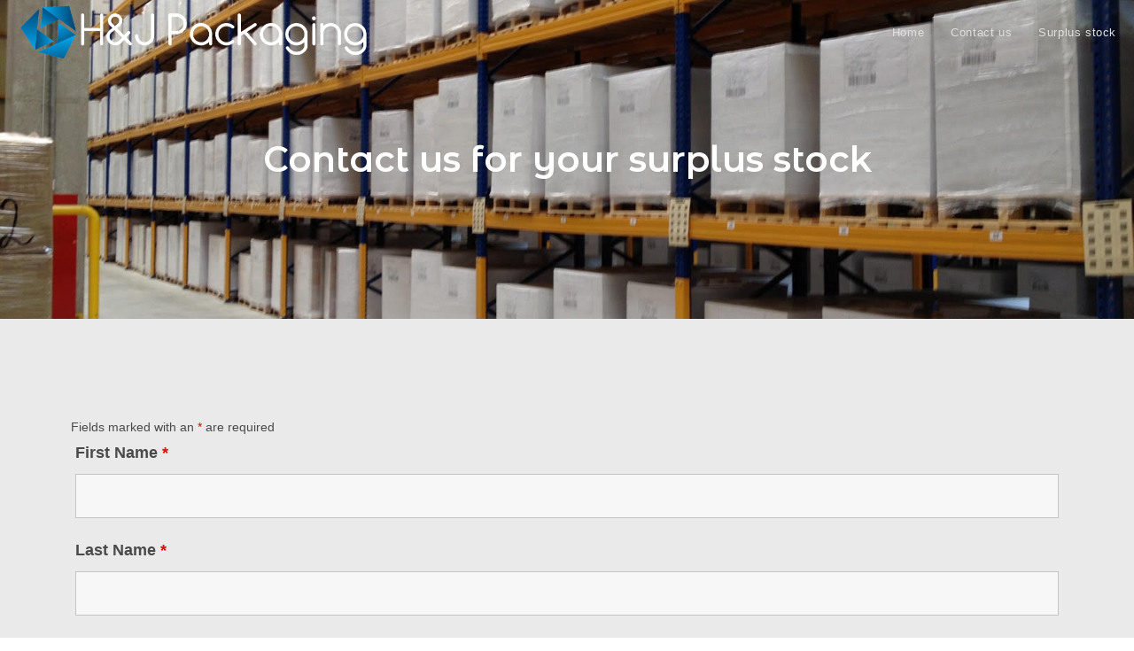

--- FILE ---
content_type: text/css
request_url: https://handjpackaging.com/wp-content/uploads/elementor/css/post-107.css?ver=1764832044
body_size: 1254
content:
.elementor-107 .elementor-element.elementor-element-3fef45fd > .elementor-container > .elementor-column > .elementor-widget-wrap{align-content:center;align-items:center;}.elementor-107 .elementor-element.elementor-element-3fef45fd:not(.elementor-motion-effects-element-type-background), .elementor-107 .elementor-element.elementor-element-3fef45fd > .elementor-motion-effects-container > .elementor-motion-effects-layer{background-color:rgba(255,255,255,0.79);background-image:url("https://handjpackaging.com/wp-content/uploads/2020/03/unnamed.jpg");background-position:center center;background-repeat:no-repeat;background-size:cover;}.elementor-107 .elementor-element.elementor-element-3fef45fd > .elementor-background-overlay{background-color:#1b1b24;opacity:0.76;transition:background 0.3s, border-radius 0.3s, opacity 0.3s;}.elementor-107 .elementor-element.elementor-element-3fef45fd{transition:background 0.3s, border 0.3s, border-radius 0.3s, box-shadow 0.3s;padding:120px 0px 120px 0px;}.elementor-widget-heading .elementor-heading-title{font-family:var( --e-global-typography-primary-font-family ), Sans-serif;font-weight:var( --e-global-typography-primary-font-weight );color:var( --e-global-color-primary );}.elementor-107 .elementor-element.elementor-element-58b8be09 > .elementor-widget-container{padding:20px 20px 20px 20px;}.elementor-107 .elementor-element.elementor-element-58b8be09{text-align:center;}.elementor-107 .elementor-element.elementor-element-58b8be09 .elementor-heading-title{font-family:"Montserrat Alternates", Sans-serif;font-size:40px;line-height:1.5em;color:#ffffff;}.elementor-107 .elementor-element.elementor-element-388ff53c:not(.elementor-motion-effects-element-type-background), .elementor-107 .elementor-element.elementor-element-388ff53c > .elementor-motion-effects-container > .elementor-motion-effects-layer{background-color:#EAEAEA;}.elementor-107 .elementor-element.elementor-element-388ff53c > .elementor-container{max-width:1140px;min-height:650px;}.elementor-107 .elementor-element.elementor-element-388ff53c > .elementor-background-overlay{opacity:1;transition:background 0.3s, border-radius 0.3s, opacity 0.3s;}.elementor-107 .elementor-element.elementor-element-388ff53c{transition:background 0.3s, border 0.3s, border-radius 0.3s, box-shadow 0.3s;padding:100px 0px 0px 0px;}.elementor-107 .elementor-element.elementor-element-4edee7b9 > .elementor-widget-container{padding:0px 0px 30px 0px;}.elementor-107 .elementor-element.elementor-element-4edee7b9 .elementor-heading-title{font-family:"Montserrat Alternates", Sans-serif;font-size:31px;color:#000000;}.elementor-107 .elementor-element.elementor-element-14f32e97:not(.elementor-motion-effects-element-type-background), .elementor-107 .elementor-element.elementor-element-14f32e97 > .elementor-motion-effects-container > .elementor-motion-effects-layer{background-color:#2185f5;}.elementor-107 .elementor-element.elementor-element-14f32e97{transition:background 0.3s, border 0.3s, border-radius 0.3s, box-shadow 0.3s;padding:60px 0px 0px 0px;}.elementor-107 .elementor-element.elementor-element-14f32e97 > .elementor-background-overlay{transition:background 0.3s, border-radius 0.3s, opacity 0.3s;}.elementor-107 .elementor-element.elementor-element-42e1c7b5{text-align:center;}.elementor-107 .elementor-element.elementor-element-42e1c7b5 .elementor-heading-title{font-family:"Montserrat Alternates", Sans-serif;font-size:40px;color:#ffffff;}.elementor-107 .elementor-element.elementor-element-4fe77a2e > .elementor-container{max-width:1140px;}.elementor-107 .elementor-element.elementor-element-4fe77a2e{padding:30px 0px 100px 0px;}.elementor-107 .elementor-element.elementor-element-78c2cc1d:not(.elementor-motion-effects-element-type-background) > .elementor-widget-wrap, .elementor-107 .elementor-element.elementor-element-78c2cc1d > .elementor-widget-wrap > .elementor-motion-effects-container > .elementor-motion-effects-layer{background-color:#ffffff;}.elementor-107 .elementor-element.elementor-element-78c2cc1d > .elementor-element-populated{box-shadow:0px 0px 50px 0px rgba(15,15,43,0.58);transition:background 0.3s, border 0.3s, border-radius 0.3s, box-shadow 0.3s;margin:15px 15px 15px 15px;--e-column-margin-right:15px;--e-column-margin-left:15px;padding:60px 30px 60px 30px;}.elementor-107 .elementor-element.elementor-element-78c2cc1d > .elementor-element-populated > .elementor-background-overlay{transition:background 0.3s, border-radius 0.3s, opacity 0.3s;}.elementor-widget-image .widget-image-caption{color:var( --e-global-color-text );font-family:var( --e-global-typography-text-font-family ), Sans-serif;font-weight:var( --e-global-typography-text-font-weight );}.elementor-107 .elementor-element.elementor-element-1e43d2d0{text-align:center;}.elementor-107 .elementor-element.elementor-element-1e43d2d0 img{max-width:70%;opacity:1;}.elementor-107 .elementor-element.elementor-element-5e0ac51d > .elementor-widget-container{padding:10px 0px 10px 0px;}.elementor-107 .elementor-element.elementor-element-5e0ac51d{text-align:center;}.elementor-107 .elementor-element.elementor-element-5e0ac51d .elementor-heading-title{font-size:17px;font-weight:600;text-transform:uppercase;color:#000000;}.elementor-107 .elementor-element.elementor-element-30748c4b:not(.elementor-motion-effects-element-type-background) > .elementor-widget-wrap, .elementor-107 .elementor-element.elementor-element-30748c4b > .elementor-widget-wrap > .elementor-motion-effects-container > .elementor-motion-effects-layer{background-color:#ffffff;}.elementor-107 .elementor-element.elementor-element-30748c4b > .elementor-element-populated{box-shadow:0px 0px 50px 0px rgba(15,15,43,0.65);transition:background 0.3s, border 0.3s, border-radius 0.3s, box-shadow 0.3s;margin:15px 15px 15px 15px;--e-column-margin-right:15px;--e-column-margin-left:15px;padding:60px 30px 60px 30px;}.elementor-107 .elementor-element.elementor-element-30748c4b > .elementor-element-populated > .elementor-background-overlay{transition:background 0.3s, border-radius 0.3s, opacity 0.3s;}.elementor-107 .elementor-element.elementor-element-5f0c841{text-align:center;}.elementor-107 .elementor-element.elementor-element-5f0c841 img{max-width:70%;opacity:1;}.elementor-107 .elementor-element.elementor-element-6720ff4e > .elementor-widget-container{padding:10px 0px 10px 0px;}.elementor-107 .elementor-element.elementor-element-6720ff4e{text-align:center;}.elementor-107 .elementor-element.elementor-element-6720ff4e .elementor-heading-title{font-size:17px;font-weight:600;text-transform:uppercase;color:#000000;}.elementor-107 .elementor-element.elementor-element-322b227d:not(.elementor-motion-effects-element-type-background) > .elementor-widget-wrap, .elementor-107 .elementor-element.elementor-element-322b227d > .elementor-widget-wrap > .elementor-motion-effects-container > .elementor-motion-effects-layer{background-color:#ffffff;}.elementor-107 .elementor-element.elementor-element-322b227d > .elementor-element-populated{box-shadow:0px 0px 50px 0px rgba(15,15,43,0.66);transition:background 0.3s, border 0.3s, border-radius 0.3s, box-shadow 0.3s;margin:15px 15px 15px 15px;--e-column-margin-right:15px;--e-column-margin-left:15px;padding:60px 30px 60px 30px;}.elementor-107 .elementor-element.elementor-element-322b227d > .elementor-element-populated > .elementor-background-overlay{transition:background 0.3s, border-radius 0.3s, opacity 0.3s;}.elementor-107 .elementor-element.elementor-element-427a6d5f{text-align:center;}.elementor-107 .elementor-element.elementor-element-427a6d5f img{max-width:70%;opacity:1;}.elementor-107 .elementor-element.elementor-element-ac9d07a > .elementor-widget-container{padding:10px 0px 10px 0px;}.elementor-107 .elementor-element.elementor-element-ac9d07a{text-align:center;}.elementor-107 .elementor-element.elementor-element-ac9d07a .elementor-heading-title{font-size:17px;font-weight:600;text-transform:uppercase;color:#000000;}.elementor-107 .elementor-element.elementor-element-6c215ef8 > .elementor-container{max-width:1140px;}.elementor-107 .elementor-element.elementor-element-6c215ef8{padding:50px 50px 50px 50px;}.elementor-107 .elementor-element.elementor-element-2bbb35c7 > .elementor-widget-container{padding:0px 0px 20px 0px;}.elementor-107 .elementor-element.elementor-element-2bbb35c7{text-align:center;}.elementor-107 .elementor-element.elementor-element-2bbb35c7 .elementor-heading-title{font-family:"Montserrat Alternates", Sans-serif;font-size:40px;color:#000000;}.elementor-107 .elementor-element.elementor-element-631eb432 > .elementor-container{max-width:1140px;}.elementor-107 .elementor-element.elementor-element-94834c5{text-align:center;}.elementor-107 .elementor-element.elementor-element-94834c5 img{max-width:100%;opacity:1;}.elementor-107 .elementor-element.elementor-element-26e34662{text-align:center;}.elementor-107 .elementor-element.elementor-element-26e34662 img{max-width:100%;opacity:1;}.elementor-107 .elementor-element.elementor-element-2ca29fd8{text-align:center;}.elementor-107 .elementor-element.elementor-element-2ca29fd8 img{max-width:100%;opacity:1;}.elementor-107 .elementor-element.elementor-element-471515c0 > .elementor-element-populated, .elementor-107 .elementor-element.elementor-element-471515c0 > .elementor-element-populated > .elementor-background-overlay, .elementor-107 .elementor-element.elementor-element-471515c0 > .elementor-background-slideshow{border-radius:0px 0px 0px 0px;}.elementor-107 .elementor-element.elementor-element-78d2590c{text-align:center;}.elementor-107 .elementor-element.elementor-element-78d2590c img{max-width:100%;opacity:1;}.elementor-107 .elementor-element.elementor-element-4510c6dd > .elementor-container{max-width:1140px;}.elementor-107 .elementor-element.elementor-element-5318b8 > .elementor-element-populated, .elementor-107 .elementor-element.elementor-element-5318b8 > .elementor-element-populated > .elementor-background-overlay, .elementor-107 .elementor-element.elementor-element-5318b8 > .elementor-background-slideshow{border-radius:5px 5px 5px 5px;}.elementor-107 .elementor-element.elementor-element-48910446{text-align:center;}.elementor-107 .elementor-element.elementor-element-48910446 img{max-width:100%;opacity:1;}.elementor-107 .elementor-element.elementor-element-3db132e4{text-align:center;}.elementor-107 .elementor-element.elementor-element-3db132e4 img{max-width:100%;opacity:1;}.elementor-107 .elementor-element.elementor-element-212ba23f:not(.elementor-motion-effects-element-type-background), .elementor-107 .elementor-element.elementor-element-212ba23f > .elementor-motion-effects-container > .elementor-motion-effects-layer{background-color:#2185f5;}.elementor-107 .elementor-element.elementor-element-212ba23f > .elementor-container{max-width:1140px;}.elementor-107 .elementor-element.elementor-element-212ba23f{transition:background 0.3s, border 0.3s, border-radius 0.3s, box-shadow 0.3s;padding:60px 0px 50px 0px;}.elementor-107 .elementor-element.elementor-element-212ba23f > .elementor-background-overlay{transition:background 0.3s, border-radius 0.3s, opacity 0.3s;}.elementor-107 .elementor-element.elementor-element-7ec9bd0f .elementor-heading-title{font-family:"Montserrat Alternates", Sans-serif;font-size:21px;color:#ffffff;}.elementor-widget-text-editor{font-family:var( --e-global-typography-text-font-family ), Sans-serif;font-weight:var( --e-global-typography-text-font-weight );color:var( --e-global-color-text );}.elementor-widget-text-editor.elementor-drop-cap-view-stacked .elementor-drop-cap{background-color:var( --e-global-color-primary );}.elementor-widget-text-editor.elementor-drop-cap-view-framed .elementor-drop-cap, .elementor-widget-text-editor.elementor-drop-cap-view-default .elementor-drop-cap{color:var( --e-global-color-primary );border-color:var( --e-global-color-primary );}.elementor-107 .elementor-element.elementor-element-4f45e709{font-family:"Arial", Sans-serif;font-size:15px;font-weight:100;line-height:1.9em;color:#ffffff;}.elementor-107 .elementor-element.elementor-element-5d411edf .elementor-heading-title{font-family:"Montserrat Alternates", Sans-serif;font-size:21px;color:#ffffff;}.elementor-107 .elementor-element.elementor-element-19384a1{font-family:"Arial", Sans-serif;font-size:15px;font-weight:100;line-height:1.9em;color:#ffffff;}.elementor-107 .elementor-element.elementor-element-3eb33771 .elementor-heading-title{font-family:"Montserrat Alternates", Sans-serif;font-size:21px;color:#ffffff;}.elementor-107 .elementor-element.elementor-element-7a0fd8bf{font-family:"Arial", Sans-serif;font-size:15px;font-weight:100;line-height:1.9em;color:#ffffff;}@media(max-width:1024px){.elementor-107 .elementor-element.elementor-element-58b8be09 .elementor-heading-title{font-size:30px;letter-spacing:1.2px;}.elementor-107 .elementor-element.elementor-element-388ff53c{padding:70px 0px 0px 0px;}.elementor-107 .elementor-element.elementor-element-14f32e97{padding:50px 30px 0px 30px;}.elementor-107 .elementor-element.elementor-element-78c2cc1d > .elementor-element-populated{margin:15px 15px 15px 15px;--e-column-margin-right:15px;--e-column-margin-left:15px;padding:30px 20px 30px 20px;}.elementor-107 .elementor-element.elementor-element-1e43d2d0{text-align:center;}.elementor-107 .elementor-element.elementor-element-30748c4b > .elementor-element-populated{padding:30px 20px 30px 20px;}.elementor-107 .elementor-element.elementor-element-5f0c841{text-align:center;}.elementor-107 .elementor-element.elementor-element-322b227d > .elementor-element-populated{padding:30px 20px 30px 20px;}.elementor-107 .elementor-element.elementor-element-427a6d5f{text-align:center;}.elementor-107 .elementor-element.elementor-element-94834c5{text-align:center;}.elementor-107 .elementor-element.elementor-element-26e34662{text-align:center;}.elementor-107 .elementor-element.elementor-element-2ca29fd8{text-align:center;}.elementor-107 .elementor-element.elementor-element-78d2590c{text-align:center;}.elementor-107 .elementor-element.elementor-element-48910446{text-align:center;}.elementor-107 .elementor-element.elementor-element-3db132e4{text-align:center;}.elementor-107 .elementor-element.elementor-element-212ba23f{padding:0px 30px 0px 30px;}}@media(max-width:767px){.elementor-107 .elementor-element.elementor-element-3fef45fd{margin-top:0px;margin-bottom:0px;padding:70px 0px 70px 0px;}.elementor-107 .elementor-element.elementor-element-58b8be09 > .elementor-widget-container{padding:030px 030px 030px 030px;}.elementor-107 .elementor-element.elementor-element-58b8be09 .elementor-heading-title{font-size:32px;letter-spacing:1.3px;}.elementor-107 .elementor-element.elementor-element-388ff53c{margin-top:0px;margin-bottom:0px;padding:30px 0px 0px 0px;}.elementor-107 .elementor-element.elementor-element-4edee7b9 > .elementor-widget-container{padding:0px 0px 50px 0px;}.elementor-107 .elementor-element.elementor-element-4edee7b9{text-align:center;}.elementor-107 .elementor-element.elementor-element-78c2cc1d > .elementor-element-populated{margin:30px 30px 30px 30px;--e-column-margin-right:30px;--e-column-margin-left:30px;}.elementor-107 .elementor-element.elementor-element-1e43d2d0{text-align:center;}.elementor-107 .elementor-element.elementor-element-30748c4b > .elementor-element-populated{margin:30px 30px 30px 30px;--e-column-margin-right:30px;--e-column-margin-left:30px;}.elementor-107 .elementor-element.elementor-element-5f0c841{text-align:center;}.elementor-107 .elementor-element.elementor-element-322b227d > .elementor-element-populated{margin:30px 30px 30px 30px;--e-column-margin-right:30px;--e-column-margin-left:30px;}.elementor-107 .elementor-element.elementor-element-427a6d5f{text-align:center;}.elementor-107 .elementor-element.elementor-element-6aaa3234 > .elementor-element-populated{padding:20px 0px 20px 0px;}.elementor-107 .elementor-element.elementor-element-94834c5 > .elementor-widget-container{padding:5px 5px 5px 5px;}.elementor-107 .elementor-element.elementor-element-94834c5{text-align:center;}.elementor-107 .elementor-element.elementor-element-7e1cba48 > .elementor-element-populated{padding:20px 0px 20px 0px;}.elementor-107 .elementor-element.elementor-element-26e34662 > .elementor-widget-container{padding:5px 5px 5px 5px;}.elementor-107 .elementor-element.elementor-element-26e34662{text-align:center;}.elementor-107 .elementor-element.elementor-element-1626c60a > .elementor-element-populated{padding:20px 0px 20px 0px;}.elementor-107 .elementor-element.elementor-element-2ca29fd8 > .elementor-widget-container{padding:5px 5px 5px 5px;}.elementor-107 .elementor-element.elementor-element-2ca29fd8{text-align:center;}.elementor-107 .elementor-element.elementor-element-471515c0 > .elementor-element-populated{padding:20px 0px 20px 0px;}.elementor-107 .elementor-element.elementor-element-78d2590c > .elementor-widget-container{padding:5px 5px 5px 5px;}.elementor-107 .elementor-element.elementor-element-78d2590c{text-align:center;}.elementor-107 .elementor-element.elementor-element-5318b8 > .elementor-element-populated{padding:20px 0px 20px 0px;}.elementor-107 .elementor-element.elementor-element-48910446{text-align:center;}.elementor-107 .elementor-element.elementor-element-315a5fca > .elementor-element-populated{padding:20px 0px 20px 0px;}.elementor-107 .elementor-element.elementor-element-3db132e4 > .elementor-widget-container{padding:5px 5px 5px 5px;}.elementor-107 .elementor-element.elementor-element-3db132e4{text-align:center;}.elementor-107 .elementor-element.elementor-element-212ba23f{padding:30px 0px 30px 0px;}.elementor-107 .elementor-element.elementor-element-2838d49f > .elementor-element-populated{margin:0px 0px 0px 0px;--e-column-margin-right:0px;--e-column-margin-left:0px;padding:0px 30px 30px 30px;}.elementor-107 .elementor-element.elementor-element-7ec9bd0f{text-align:left;}.elementor-107 .elementor-element.elementor-element-4f45e709{text-align:left;}.elementor-107 .elementor-element.elementor-element-a2b91ca > .elementor-element-populated{padding:0px 30px 0px 30px;}.elementor-107 .elementor-element.elementor-element-19384a1{text-align:left;}.elementor-107 .elementor-element.elementor-element-4b8b4e58 > .elementor-element-populated{padding:0px 30px 30px 30px;}.elementor-107 .elementor-element.elementor-element-3eb33771{text-align:left;}.elementor-107 .elementor-element.elementor-element-7a0fd8bf{text-align:left;}}